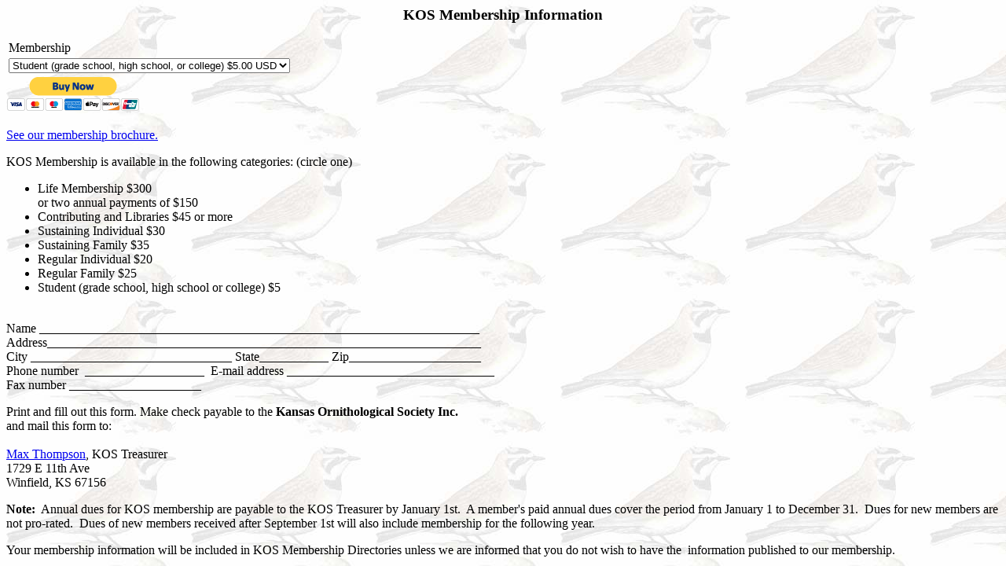

--- FILE ---
content_type: text/html
request_url: http://ksbirds.org/kos/kos_member.html
body_size: 1832
content:
<!doctype html public "-//w3c//dtd html 4.0 transitional//en">
<html>
<head>
   <meta http-equiv="Content-Type" content="text/html; charset=iso-8859-1">
   <meta name="GENERATOR" content="Mozilla/4.7 [en] (Win98; U) [Netscape]">
   <title>KOS Membership Information</title>
</head>
<body background="koslark.jpg">

<center>
<h3>
KOS Membership Information</h3></center>

<form action="https://www.paypal.com/cgi-bin/webscr" method="post" target="_top">
<input type="hidden" name="cmd" value="_s-xclick">
<input type="hidden" name="hosted_button_id" value="EUVERCCPGUPT2">
<table>
<tr><td><input type="hidden" name="on0" value="Membership">Membership</td></tr><tr><td><select name="os0">
	<option value="Student (grade school, high school, or college)">Student (grade school, high school, or college) $5.00 USD</option>
	<option value="Regular Individual">Regular Individual $20.00 USD</option>
	<option value="Regular Family">Regular Family $25.00 USD</option>
	<option value="Sustaining Individual">Sustaining Individual $30.00 USD</option>
	<option value="Sustaining Family">Sustaining Family $35.00 USD</option>
	<option value="Contributing and Libraries">Contributing and Libraries $45.00 USD</option>
	<option value="Life Membership">Life Membership $300.00 USD</option>
</select> </td></tr>
</table>
<input type="hidden" name="currency_code" value="USD">
<input type="image" src="https://www.paypalobjects.com/en_US/i/btn/btn_buynowCC_LG.gif" border="0" name="submit" alt="PayPal - The safer, easier way to pay online!">
<img alt="" border="0" src="https://www.paypalobjects.com/en_US/i/scr/pixel.gif" width="1" height="1">
</form>


<p><font size="+0"><a href="http://ksbirds.org/kos/KOSBrochure20110208.pdf">See our 
  membership brochure.</a></font></p>
<p><font size=+0>KOS Membership is available in the following categories:
(circle one)</font>
</p>
<ul>
<li>
Life Membership $300</li>
or two annual payments of $150
<li>
Contributing and Libraries $45 or more</li>

<li>
Sustaining Individual $30</li>

<li>
Sustaining Family $35</li>

<li>
Regular Individual $20</li>

<li>
Regular Family $25</li>

<li>
Student (grade school, high school or college) $5</li>
</ul>

<p><br><font size=+0>Name ______________________________________________________________________</font>
<br><font size=+0>Address_____________________________________________________________________</font>
<br><font size=+0>City ________________________________ State___________
Zip_____________________</font>
<br><font size=+0>Phone number&nbsp; ___________________&nbsp; E-mail address
_________________________________</font>
<br><font size=+0>Fax number _____________________</font>
<p><font size=+0>Print and fill out this form. Make check payable to the
<b>Kansas
Ornithological Society Inc.</b></font>
<br><font size=+0>and mail this form to:</font>
<br>
<br><font size=+0><a href="mailto:maxt@cox.net">Max Thompson</a>, KOS Treasurer</font>
<br>1729 E 11th Ave<br><font size=+0>Winfield, KS 67156</font><p><font size=+0><b>Note:</b>&nbsp; Annual dues for KOS membership are
payable to the KOS Treasurer by January 1st.&nbsp; A member's paid annual
dues cover the period from January 1 to December 31.&nbsp; Dues for new
members are not pro-rated.&nbsp; Dues of new members received after September
1st will also include membership for the following year.</font>
<p>Your membership information will be included in KOS Membership Directories 
unless we are informed that you do not wish to have the&nbsp; information 
published to our membership.</p>
<p>If you have questions about KOS memberships, contact the Membership 
Development Coordinator
<a href="mailto:jeffcalhoun11@gmail.com">Jeff Calhoun</a>, (jeffcalhoun11 at gmail.com).<hr><i><a href="http://ksbirds.org/kos/KOSindex.html"><font size="2">Return to KOS Home Page</font></a><br>
<font size="1"><br>
page updated 11/10/2019</font></i>
</body>
<script>'undefined'=== typeof _trfq || (window._trfq = []);'undefined'=== typeof _trfd && (window._trfd=[]),_trfd.push({'tccl.baseHost':'secureserver.net'},{'ap':'cpsh-oh'},{'server':'p3plzcpnl505112'},{'dcenter':'p3'},{'cp_id':'8276474'},{'cp_cache':''},{'cp_cl':'8'}) // Monitoring performance to make your website faster. If you want to opt-out, please contact web hosting support.</script><script src='https://img1.wsimg.com/traffic-assets/js/tccl.min.js'></script></html>
